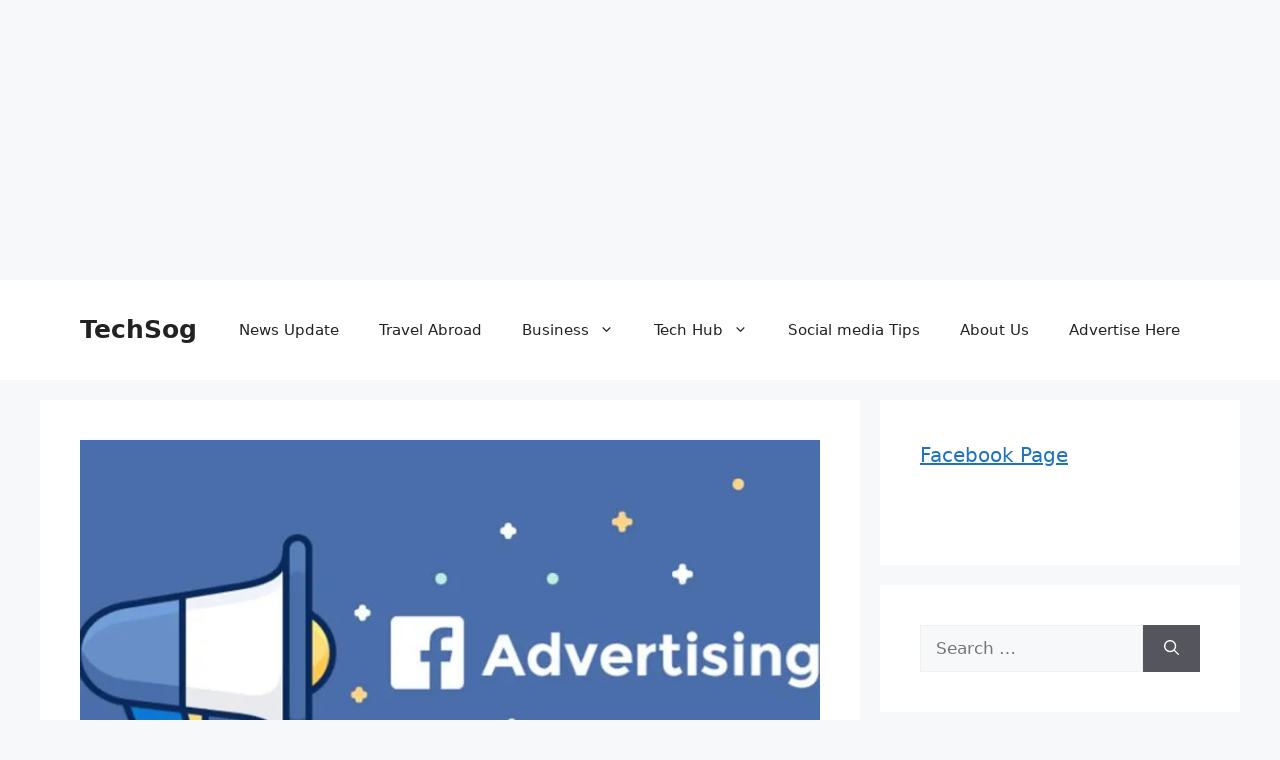

--- FILE ---
content_type: text/html; charset=UTF-8
request_url: https://www.techsog.com/facebook-advertising-service-and-facebook-advertising-cost/
body_size: 17017
content:
<!DOCTYPE html>
<html lang="en-US">
<head>
	<meta charset="UTF-8">
	<title>Facebook Advertising Service  and Facebook Advertising Cost &#8211; TechSog</title>
<meta name='robots' content='max-image-preview:large' />
	<style>img:is([sizes="auto" i], [sizes^="auto," i]) { contain-intrinsic-size: 3000px 1500px }</style>
	<meta name="viewport" content="width=device-width, initial-scale=1"><!-- Jetpack Site Verification Tags -->
<meta name="google-site-verification" content="eGIMfOoBTk_qkBWT0U-JRWtUzk8zfzWZeKm-aL_h21E" />
<link rel='dns-prefetch' href='//stats.wp.com' />
<link rel='dns-prefetch' href='//widgets.wp.com' />
<link rel='dns-prefetch' href='//s0.wp.com' />
<link rel='dns-prefetch' href='//0.gravatar.com' />
<link rel='dns-prefetch' href='//1.gravatar.com' />
<link rel='dns-prefetch' href='//2.gravatar.com' />
<link rel='preconnect' href='//c0.wp.com' />
<link rel='preconnect' href='//i0.wp.com' />
<link rel="alternate" type="application/rss+xml" title="TechSog &raquo; Feed" href="https://www.techsog.com/feed/" />
<link rel="alternate" type="application/rss+xml" title="TechSog &raquo; Comments Feed" href="https://www.techsog.com/comments/feed/" />
<link rel="alternate" type="application/rss+xml" title="TechSog &raquo; Facebook Advertising Service  and Facebook Advertising Cost Comments Feed" href="https://www.techsog.com/facebook-advertising-service-and-facebook-advertising-cost/feed/" />
<script type="ee4fad18375ee2b7fd76c77b-text/javascript">
window._wpemojiSettings = {"baseUrl":"https:\/\/s.w.org\/images\/core\/emoji\/16.0.1\/72x72\/","ext":".png","svgUrl":"https:\/\/s.w.org\/images\/core\/emoji\/16.0.1\/svg\/","svgExt":".svg","source":{"concatemoji":"https:\/\/www.techsog.com\/wp-includes\/js\/wp-emoji-release.min.js?ver=6.8.3"}};
/*! This file is auto-generated */
!function(s,n){var o,i,e;function c(e){try{var t={supportTests:e,timestamp:(new Date).valueOf()};sessionStorage.setItem(o,JSON.stringify(t))}catch(e){}}function p(e,t,n){e.clearRect(0,0,e.canvas.width,e.canvas.height),e.fillText(t,0,0);var t=new Uint32Array(e.getImageData(0,0,e.canvas.width,e.canvas.height).data),a=(e.clearRect(0,0,e.canvas.width,e.canvas.height),e.fillText(n,0,0),new Uint32Array(e.getImageData(0,0,e.canvas.width,e.canvas.height).data));return t.every(function(e,t){return e===a[t]})}function u(e,t){e.clearRect(0,0,e.canvas.width,e.canvas.height),e.fillText(t,0,0);for(var n=e.getImageData(16,16,1,1),a=0;a<n.data.length;a++)if(0!==n.data[a])return!1;return!0}function f(e,t,n,a){switch(t){case"flag":return n(e,"\ud83c\udff3\ufe0f\u200d\u26a7\ufe0f","\ud83c\udff3\ufe0f\u200b\u26a7\ufe0f")?!1:!n(e,"\ud83c\udde8\ud83c\uddf6","\ud83c\udde8\u200b\ud83c\uddf6")&&!n(e,"\ud83c\udff4\udb40\udc67\udb40\udc62\udb40\udc65\udb40\udc6e\udb40\udc67\udb40\udc7f","\ud83c\udff4\u200b\udb40\udc67\u200b\udb40\udc62\u200b\udb40\udc65\u200b\udb40\udc6e\u200b\udb40\udc67\u200b\udb40\udc7f");case"emoji":return!a(e,"\ud83e\udedf")}return!1}function g(e,t,n,a){var r="undefined"!=typeof WorkerGlobalScope&&self instanceof WorkerGlobalScope?new OffscreenCanvas(300,150):s.createElement("canvas"),o=r.getContext("2d",{willReadFrequently:!0}),i=(o.textBaseline="top",o.font="600 32px Arial",{});return e.forEach(function(e){i[e]=t(o,e,n,a)}),i}function t(e){var t=s.createElement("script");t.src=e,t.defer=!0,s.head.appendChild(t)}"undefined"!=typeof Promise&&(o="wpEmojiSettingsSupports",i=["flag","emoji"],n.supports={everything:!0,everythingExceptFlag:!0},e=new Promise(function(e){s.addEventListener("DOMContentLoaded",e,{once:!0})}),new Promise(function(t){var n=function(){try{var e=JSON.parse(sessionStorage.getItem(o));if("object"==typeof e&&"number"==typeof e.timestamp&&(new Date).valueOf()<e.timestamp+604800&&"object"==typeof e.supportTests)return e.supportTests}catch(e){}return null}();if(!n){if("undefined"!=typeof Worker&&"undefined"!=typeof OffscreenCanvas&&"undefined"!=typeof URL&&URL.createObjectURL&&"undefined"!=typeof Blob)try{var e="postMessage("+g.toString()+"("+[JSON.stringify(i),f.toString(),p.toString(),u.toString()].join(",")+"));",a=new Blob([e],{type:"text/javascript"}),r=new Worker(URL.createObjectURL(a),{name:"wpTestEmojiSupports"});return void(r.onmessage=function(e){c(n=e.data),r.terminate(),t(n)})}catch(e){}c(n=g(i,f,p,u))}t(n)}).then(function(e){for(var t in e)n.supports[t]=e[t],n.supports.everything=n.supports.everything&&n.supports[t],"flag"!==t&&(n.supports.everythingExceptFlag=n.supports.everythingExceptFlag&&n.supports[t]);n.supports.everythingExceptFlag=n.supports.everythingExceptFlag&&!n.supports.flag,n.DOMReady=!1,n.readyCallback=function(){n.DOMReady=!0}}).then(function(){return e}).then(function(){var e;n.supports.everything||(n.readyCallback(),(e=n.source||{}).concatemoji?t(e.concatemoji):e.wpemoji&&e.twemoji&&(t(e.twemoji),t(e.wpemoji)))}))}((window,document),window._wpemojiSettings);
</script>
<link rel='stylesheet' id='jetpack_related-posts-css' href='https://c0.wp.com/p/jetpack/15.4/modules/related-posts/related-posts.css' media='all' />
<style id='wp-emoji-styles-inline-css'>

	img.wp-smiley, img.emoji {
		display: inline !important;
		border: none !important;
		box-shadow: none !important;
		height: 1em !important;
		width: 1em !important;
		margin: 0 0.07em !important;
		vertical-align: -0.1em !important;
		background: none !important;
		padding: 0 !important;
	}
</style>
<link rel='stylesheet' id='wp-block-library-css' href='https://c0.wp.com/c/6.8.3/wp-includes/css/dist/block-library/style.min.css' media='all' />
<style id='classic-theme-styles-inline-css'>
/*! This file is auto-generated */
.wp-block-button__link{color:#fff;background-color:#32373c;border-radius:9999px;box-shadow:none;text-decoration:none;padding:calc(.667em + 2px) calc(1.333em + 2px);font-size:1.125em}.wp-block-file__button{background:#32373c;color:#fff;text-decoration:none}
</style>
<link rel='stylesheet' id='mediaelement-css' href='https://c0.wp.com/c/6.8.3/wp-includes/js/mediaelement/mediaelementplayer-legacy.min.css' media='all' />
<link rel='stylesheet' id='wp-mediaelement-css' href='https://c0.wp.com/c/6.8.3/wp-includes/js/mediaelement/wp-mediaelement.min.css' media='all' />
<style id='jetpack-sharing-buttons-style-inline-css'>
.jetpack-sharing-buttons__services-list{display:flex;flex-direction:row;flex-wrap:wrap;gap:0;list-style-type:none;margin:5px;padding:0}.jetpack-sharing-buttons__services-list.has-small-icon-size{font-size:12px}.jetpack-sharing-buttons__services-list.has-normal-icon-size{font-size:16px}.jetpack-sharing-buttons__services-list.has-large-icon-size{font-size:24px}.jetpack-sharing-buttons__services-list.has-huge-icon-size{font-size:36px}@media print{.jetpack-sharing-buttons__services-list{display:none!important}}.editor-styles-wrapper .wp-block-jetpack-sharing-buttons{gap:0;padding-inline-start:0}ul.jetpack-sharing-buttons__services-list.has-background{padding:1.25em 2.375em}
</style>
<style id='global-styles-inline-css'>
:root{--wp--preset--aspect-ratio--square: 1;--wp--preset--aspect-ratio--4-3: 4/3;--wp--preset--aspect-ratio--3-4: 3/4;--wp--preset--aspect-ratio--3-2: 3/2;--wp--preset--aspect-ratio--2-3: 2/3;--wp--preset--aspect-ratio--16-9: 16/9;--wp--preset--aspect-ratio--9-16: 9/16;--wp--preset--color--black: #000000;--wp--preset--color--cyan-bluish-gray: #abb8c3;--wp--preset--color--white: #ffffff;--wp--preset--color--pale-pink: #f78da7;--wp--preset--color--vivid-red: #cf2e2e;--wp--preset--color--luminous-vivid-orange: #ff6900;--wp--preset--color--luminous-vivid-amber: #fcb900;--wp--preset--color--light-green-cyan: #7bdcb5;--wp--preset--color--vivid-green-cyan: #00d084;--wp--preset--color--pale-cyan-blue: #8ed1fc;--wp--preset--color--vivid-cyan-blue: #0693e3;--wp--preset--color--vivid-purple: #9b51e0;--wp--preset--color--contrast: var(--contrast);--wp--preset--color--contrast-2: var(--contrast-2);--wp--preset--color--contrast-3: var(--contrast-3);--wp--preset--color--base: var(--base);--wp--preset--color--base-2: var(--base-2);--wp--preset--color--base-3: var(--base-3);--wp--preset--color--accent: var(--accent);--wp--preset--gradient--vivid-cyan-blue-to-vivid-purple: linear-gradient(135deg,rgba(6,147,227,1) 0%,rgb(155,81,224) 100%);--wp--preset--gradient--light-green-cyan-to-vivid-green-cyan: linear-gradient(135deg,rgb(122,220,180) 0%,rgb(0,208,130) 100%);--wp--preset--gradient--luminous-vivid-amber-to-luminous-vivid-orange: linear-gradient(135deg,rgba(252,185,0,1) 0%,rgba(255,105,0,1) 100%);--wp--preset--gradient--luminous-vivid-orange-to-vivid-red: linear-gradient(135deg,rgba(255,105,0,1) 0%,rgb(207,46,46) 100%);--wp--preset--gradient--very-light-gray-to-cyan-bluish-gray: linear-gradient(135deg,rgb(238,238,238) 0%,rgb(169,184,195) 100%);--wp--preset--gradient--cool-to-warm-spectrum: linear-gradient(135deg,rgb(74,234,220) 0%,rgb(151,120,209) 20%,rgb(207,42,186) 40%,rgb(238,44,130) 60%,rgb(251,105,98) 80%,rgb(254,248,76) 100%);--wp--preset--gradient--blush-light-purple: linear-gradient(135deg,rgb(255,206,236) 0%,rgb(152,150,240) 100%);--wp--preset--gradient--blush-bordeaux: linear-gradient(135deg,rgb(254,205,165) 0%,rgb(254,45,45) 50%,rgb(107,0,62) 100%);--wp--preset--gradient--luminous-dusk: linear-gradient(135deg,rgb(255,203,112) 0%,rgb(199,81,192) 50%,rgb(65,88,208) 100%);--wp--preset--gradient--pale-ocean: linear-gradient(135deg,rgb(255,245,203) 0%,rgb(182,227,212) 50%,rgb(51,167,181) 100%);--wp--preset--gradient--electric-grass: linear-gradient(135deg,rgb(202,248,128) 0%,rgb(113,206,126) 100%);--wp--preset--gradient--midnight: linear-gradient(135deg,rgb(2,3,129) 0%,rgb(40,116,252) 100%);--wp--preset--font-size--small: 13px;--wp--preset--font-size--medium: 20px;--wp--preset--font-size--large: 36px;--wp--preset--font-size--x-large: 42px;--wp--preset--spacing--20: 0.44rem;--wp--preset--spacing--30: 0.67rem;--wp--preset--spacing--40: 1rem;--wp--preset--spacing--50: 1.5rem;--wp--preset--spacing--60: 2.25rem;--wp--preset--spacing--70: 3.38rem;--wp--preset--spacing--80: 5.06rem;--wp--preset--shadow--natural: 6px 6px 9px rgba(0, 0, 0, 0.2);--wp--preset--shadow--deep: 12px 12px 50px rgba(0, 0, 0, 0.4);--wp--preset--shadow--sharp: 6px 6px 0px rgba(0, 0, 0, 0.2);--wp--preset--shadow--outlined: 6px 6px 0px -3px rgba(255, 255, 255, 1), 6px 6px rgba(0, 0, 0, 1);--wp--preset--shadow--crisp: 6px 6px 0px rgba(0, 0, 0, 1);}:where(.is-layout-flex){gap: 0.5em;}:where(.is-layout-grid){gap: 0.5em;}body .is-layout-flex{display: flex;}.is-layout-flex{flex-wrap: wrap;align-items: center;}.is-layout-flex > :is(*, div){margin: 0;}body .is-layout-grid{display: grid;}.is-layout-grid > :is(*, div){margin: 0;}:where(.wp-block-columns.is-layout-flex){gap: 2em;}:where(.wp-block-columns.is-layout-grid){gap: 2em;}:where(.wp-block-post-template.is-layout-flex){gap: 1.25em;}:where(.wp-block-post-template.is-layout-grid){gap: 1.25em;}.has-black-color{color: var(--wp--preset--color--black) !important;}.has-cyan-bluish-gray-color{color: var(--wp--preset--color--cyan-bluish-gray) !important;}.has-white-color{color: var(--wp--preset--color--white) !important;}.has-pale-pink-color{color: var(--wp--preset--color--pale-pink) !important;}.has-vivid-red-color{color: var(--wp--preset--color--vivid-red) !important;}.has-luminous-vivid-orange-color{color: var(--wp--preset--color--luminous-vivid-orange) !important;}.has-luminous-vivid-amber-color{color: var(--wp--preset--color--luminous-vivid-amber) !important;}.has-light-green-cyan-color{color: var(--wp--preset--color--light-green-cyan) !important;}.has-vivid-green-cyan-color{color: var(--wp--preset--color--vivid-green-cyan) !important;}.has-pale-cyan-blue-color{color: var(--wp--preset--color--pale-cyan-blue) !important;}.has-vivid-cyan-blue-color{color: var(--wp--preset--color--vivid-cyan-blue) !important;}.has-vivid-purple-color{color: var(--wp--preset--color--vivid-purple) !important;}.has-black-background-color{background-color: var(--wp--preset--color--black) !important;}.has-cyan-bluish-gray-background-color{background-color: var(--wp--preset--color--cyan-bluish-gray) !important;}.has-white-background-color{background-color: var(--wp--preset--color--white) !important;}.has-pale-pink-background-color{background-color: var(--wp--preset--color--pale-pink) !important;}.has-vivid-red-background-color{background-color: var(--wp--preset--color--vivid-red) !important;}.has-luminous-vivid-orange-background-color{background-color: var(--wp--preset--color--luminous-vivid-orange) !important;}.has-luminous-vivid-amber-background-color{background-color: var(--wp--preset--color--luminous-vivid-amber) !important;}.has-light-green-cyan-background-color{background-color: var(--wp--preset--color--light-green-cyan) !important;}.has-vivid-green-cyan-background-color{background-color: var(--wp--preset--color--vivid-green-cyan) !important;}.has-pale-cyan-blue-background-color{background-color: var(--wp--preset--color--pale-cyan-blue) !important;}.has-vivid-cyan-blue-background-color{background-color: var(--wp--preset--color--vivid-cyan-blue) !important;}.has-vivid-purple-background-color{background-color: var(--wp--preset--color--vivid-purple) !important;}.has-black-border-color{border-color: var(--wp--preset--color--black) !important;}.has-cyan-bluish-gray-border-color{border-color: var(--wp--preset--color--cyan-bluish-gray) !important;}.has-white-border-color{border-color: var(--wp--preset--color--white) !important;}.has-pale-pink-border-color{border-color: var(--wp--preset--color--pale-pink) !important;}.has-vivid-red-border-color{border-color: var(--wp--preset--color--vivid-red) !important;}.has-luminous-vivid-orange-border-color{border-color: var(--wp--preset--color--luminous-vivid-orange) !important;}.has-luminous-vivid-amber-border-color{border-color: var(--wp--preset--color--luminous-vivid-amber) !important;}.has-light-green-cyan-border-color{border-color: var(--wp--preset--color--light-green-cyan) !important;}.has-vivid-green-cyan-border-color{border-color: var(--wp--preset--color--vivid-green-cyan) !important;}.has-pale-cyan-blue-border-color{border-color: var(--wp--preset--color--pale-cyan-blue) !important;}.has-vivid-cyan-blue-border-color{border-color: var(--wp--preset--color--vivid-cyan-blue) !important;}.has-vivid-purple-border-color{border-color: var(--wp--preset--color--vivid-purple) !important;}.has-vivid-cyan-blue-to-vivid-purple-gradient-background{background: var(--wp--preset--gradient--vivid-cyan-blue-to-vivid-purple) !important;}.has-light-green-cyan-to-vivid-green-cyan-gradient-background{background: var(--wp--preset--gradient--light-green-cyan-to-vivid-green-cyan) !important;}.has-luminous-vivid-amber-to-luminous-vivid-orange-gradient-background{background: var(--wp--preset--gradient--luminous-vivid-amber-to-luminous-vivid-orange) !important;}.has-luminous-vivid-orange-to-vivid-red-gradient-background{background: var(--wp--preset--gradient--luminous-vivid-orange-to-vivid-red) !important;}.has-very-light-gray-to-cyan-bluish-gray-gradient-background{background: var(--wp--preset--gradient--very-light-gray-to-cyan-bluish-gray) !important;}.has-cool-to-warm-spectrum-gradient-background{background: var(--wp--preset--gradient--cool-to-warm-spectrum) !important;}.has-blush-light-purple-gradient-background{background: var(--wp--preset--gradient--blush-light-purple) !important;}.has-blush-bordeaux-gradient-background{background: var(--wp--preset--gradient--blush-bordeaux) !important;}.has-luminous-dusk-gradient-background{background: var(--wp--preset--gradient--luminous-dusk) !important;}.has-pale-ocean-gradient-background{background: var(--wp--preset--gradient--pale-ocean) !important;}.has-electric-grass-gradient-background{background: var(--wp--preset--gradient--electric-grass) !important;}.has-midnight-gradient-background{background: var(--wp--preset--gradient--midnight) !important;}.has-small-font-size{font-size: var(--wp--preset--font-size--small) !important;}.has-medium-font-size{font-size: var(--wp--preset--font-size--medium) !important;}.has-large-font-size{font-size: var(--wp--preset--font-size--large) !important;}.has-x-large-font-size{font-size: var(--wp--preset--font-size--x-large) !important;}
:where(.wp-block-post-template.is-layout-flex){gap: 1.25em;}:where(.wp-block-post-template.is-layout-grid){gap: 1.25em;}
:where(.wp-block-columns.is-layout-flex){gap: 2em;}:where(.wp-block-columns.is-layout-grid){gap: 2em;}
:root :where(.wp-block-pullquote){font-size: 1.5em;line-height: 1.6;}
</style>
<link rel='stylesheet' id='generate-comments-css' href='https://www.techsog.com/wp-content/themes/generatepress/assets/css/components/comments.min.css?ver=3.6.1' media='all' />
<link rel='stylesheet' id='generate-widget-areas-css' href='https://www.techsog.com/wp-content/themes/generatepress/assets/css/components/widget-areas.min.css?ver=3.6.1' media='all' />
<link rel='stylesheet' id='generate-style-css' href='https://www.techsog.com/wp-content/themes/generatepress/assets/css/main.min.css?ver=3.6.1' media='all' />
<style id='generate-style-inline-css'>
body{background-color:var(--base-2);color:var(--contrast);}a{color:var(--accent);}a{text-decoration:underline;}.entry-title a, .site-branding a, a.button, .wp-block-button__link, .main-navigation a{text-decoration:none;}a:hover, a:focus, a:active{color:var(--contrast);}.wp-block-group__inner-container{max-width:1200px;margin-left:auto;margin-right:auto;}:root{--contrast:#222222;--contrast-2:#575760;--contrast-3:#b2b2be;--base:#f0f0f0;--base-2:#f7f8f9;--base-3:#ffffff;--accent:#1e73be;}:root .has-contrast-color{color:var(--contrast);}:root .has-contrast-background-color{background-color:var(--contrast);}:root .has-contrast-2-color{color:var(--contrast-2);}:root .has-contrast-2-background-color{background-color:var(--contrast-2);}:root .has-contrast-3-color{color:var(--contrast-3);}:root .has-contrast-3-background-color{background-color:var(--contrast-3);}:root .has-base-color{color:var(--base);}:root .has-base-background-color{background-color:var(--base);}:root .has-base-2-color{color:var(--base-2);}:root .has-base-2-background-color{background-color:var(--base-2);}:root .has-base-3-color{color:var(--base-3);}:root .has-base-3-background-color{background-color:var(--base-3);}:root .has-accent-color{color:var(--accent);}:root .has-accent-background-color{background-color:var(--accent);}.top-bar{background-color:#636363;color:#ffffff;}.top-bar a{color:#ffffff;}.top-bar a:hover{color:#303030;}.site-header{background-color:var(--base-3);}.main-title a,.main-title a:hover{color:var(--contrast);}.site-description{color:var(--contrast-2);}.mobile-menu-control-wrapper .menu-toggle,.mobile-menu-control-wrapper .menu-toggle:hover,.mobile-menu-control-wrapper .menu-toggle:focus,.has-inline-mobile-toggle #site-navigation.toggled{background-color:rgba(0, 0, 0, 0.02);}.main-navigation,.main-navigation ul ul{background-color:var(--base-3);}.main-navigation .main-nav ul li a, .main-navigation .menu-toggle, .main-navigation .menu-bar-items{color:var(--contrast);}.main-navigation .main-nav ul li:not([class*="current-menu-"]):hover > a, .main-navigation .main-nav ul li:not([class*="current-menu-"]):focus > a, .main-navigation .main-nav ul li.sfHover:not([class*="current-menu-"]) > a, .main-navigation .menu-bar-item:hover > a, .main-navigation .menu-bar-item.sfHover > a{color:var(--accent);}button.menu-toggle:hover,button.menu-toggle:focus{color:var(--contrast);}.main-navigation .main-nav ul li[class*="current-menu-"] > a{color:var(--accent);}.navigation-search input[type="search"],.navigation-search input[type="search"]:active, .navigation-search input[type="search"]:focus, .main-navigation .main-nav ul li.search-item.active > a, .main-navigation .menu-bar-items .search-item.active > a{color:var(--accent);}.main-navigation ul ul{background-color:var(--base);}.separate-containers .inside-article, .separate-containers .comments-area, .separate-containers .page-header, .one-container .container, .separate-containers .paging-navigation, .inside-page-header{background-color:var(--base-3);}.entry-title a{color:var(--contrast);}.entry-title a:hover{color:var(--contrast-2);}.entry-meta{color:var(--contrast-2);}.sidebar .widget{background-color:var(--base-3);}.footer-widgets{background-color:var(--base-3);}.site-info{background-color:var(--base-3);}input[type="text"],input[type="email"],input[type="url"],input[type="password"],input[type="search"],input[type="tel"],input[type="number"],textarea,select{color:var(--contrast);background-color:var(--base-2);border-color:var(--base);}input[type="text"]:focus,input[type="email"]:focus,input[type="url"]:focus,input[type="password"]:focus,input[type="search"]:focus,input[type="tel"]:focus,input[type="number"]:focus,textarea:focus,select:focus{color:var(--contrast);background-color:var(--base-2);border-color:var(--contrast-3);}button,html input[type="button"],input[type="reset"],input[type="submit"],a.button,a.wp-block-button__link:not(.has-background){color:#ffffff;background-color:#55555e;}button:hover,html input[type="button"]:hover,input[type="reset"]:hover,input[type="submit"]:hover,a.button:hover,button:focus,html input[type="button"]:focus,input[type="reset"]:focus,input[type="submit"]:focus,a.button:focus,a.wp-block-button__link:not(.has-background):active,a.wp-block-button__link:not(.has-background):focus,a.wp-block-button__link:not(.has-background):hover{color:#ffffff;background-color:#3f4047;}a.generate-back-to-top{background-color:rgba( 0,0,0,0.4 );color:#ffffff;}a.generate-back-to-top:hover,a.generate-back-to-top:focus{background-color:rgba( 0,0,0,0.6 );color:#ffffff;}:root{--gp-search-modal-bg-color:var(--base-3);--gp-search-modal-text-color:var(--contrast);--gp-search-modal-overlay-bg-color:rgba(0,0,0,0.2);}@media (max-width:768px){.main-navigation .menu-bar-item:hover > a, .main-navigation .menu-bar-item.sfHover > a{background:none;color:var(--contrast);}}.nav-below-header .main-navigation .inside-navigation.grid-container, .nav-above-header .main-navigation .inside-navigation.grid-container{padding:0px 20px 0px 20px;}.site-main .wp-block-group__inner-container{padding:40px;}.separate-containers .paging-navigation{padding-top:20px;padding-bottom:20px;}.entry-content .alignwide, body:not(.no-sidebar) .entry-content .alignfull{margin-left:-40px;width:calc(100% + 80px);max-width:calc(100% + 80px);}.rtl .menu-item-has-children .dropdown-menu-toggle{padding-left:20px;}.rtl .main-navigation .main-nav ul li.menu-item-has-children > a{padding-right:20px;}@media (max-width:768px){.separate-containers .inside-article, .separate-containers .comments-area, .separate-containers .page-header, .separate-containers .paging-navigation, .one-container .site-content, .inside-page-header{padding:30px;}.site-main .wp-block-group__inner-container{padding:30px;}.inside-top-bar{padding-right:30px;padding-left:30px;}.inside-header{padding-right:30px;padding-left:30px;}.widget-area .widget{padding-top:30px;padding-right:30px;padding-bottom:30px;padding-left:30px;}.footer-widgets-container{padding-top:30px;padding-right:30px;padding-bottom:30px;padding-left:30px;}.inside-site-info{padding-right:30px;padding-left:30px;}.entry-content .alignwide, body:not(.no-sidebar) .entry-content .alignfull{margin-left:-30px;width:calc(100% + 60px);max-width:calc(100% + 60px);}.one-container .site-main .paging-navigation{margin-bottom:20px;}}/* End cached CSS */.is-right-sidebar{width:30%;}.is-left-sidebar{width:30%;}.site-content .content-area{width:70%;}@media (max-width:768px){.main-navigation .menu-toggle,.sidebar-nav-mobile:not(#sticky-placeholder){display:block;}.main-navigation ul,.gen-sidebar-nav,.main-navigation:not(.slideout-navigation):not(.toggled) .main-nav > ul,.has-inline-mobile-toggle #site-navigation .inside-navigation > *:not(.navigation-search):not(.main-nav){display:none;}.nav-align-right .inside-navigation,.nav-align-center .inside-navigation{justify-content:space-between;}.has-inline-mobile-toggle .mobile-menu-control-wrapper{display:flex;flex-wrap:wrap;}.has-inline-mobile-toggle .inside-header{flex-direction:row;text-align:left;flex-wrap:wrap;}.has-inline-mobile-toggle .header-widget,.has-inline-mobile-toggle #site-navigation{flex-basis:100%;}.nav-float-left .has-inline-mobile-toggle #site-navigation{order:10;}}
</style>
<link rel='stylesheet' id='jetpack_likes-css' href='https://c0.wp.com/p/jetpack/15.4/modules/likes/style.css' media='all' />
<style id='jetpack_facebook_likebox-inline-css'>
.widget_facebook_likebox {
	overflow: hidden;
}

</style>
<link rel='stylesheet' id='sharedaddy-css' href='https://c0.wp.com/p/jetpack/15.4/modules/sharedaddy/sharing.css' media='all' />
<link rel='stylesheet' id='social-logos-css' href='https://c0.wp.com/p/jetpack/15.4/_inc/social-logos/social-logos.min.css' media='all' />
<script id="jetpack_related-posts-js-extra" type="ee4fad18375ee2b7fd76c77b-text/javascript">
var related_posts_js_options = {"post_heading":"h4"};
</script>
<script src="https://c0.wp.com/p/jetpack/15.4/_inc/build/related-posts/related-posts.min.js" id="jetpack_related-posts-js" type="ee4fad18375ee2b7fd76c77b-text/javascript"></script>
<link rel="https://api.w.org/" href="https://www.techsog.com/wp-json/" /><link rel="alternate" title="JSON" type="application/json" href="https://www.techsog.com/wp-json/wp/v2/posts/3238" /><link rel="EditURI" type="application/rsd+xml" title="RSD" href="https://www.techsog.com/xmlrpc.php?rsd" />
<meta name="generator" content="WordPress 6.8.3" />
<link rel="canonical" href="https://www.techsog.com/facebook-advertising-service-and-facebook-advertising-cost/" />
<link rel='shortlink' href='https://www.techsog.com/?p=3238' />
<link rel="alternate" title="oEmbed (JSON)" type="application/json+oembed" href="https://www.techsog.com/wp-json/oembed/1.0/embed?url=https%3A%2F%2Fwww.techsog.com%2Ffacebook-advertising-service-and-facebook-advertising-cost%2F" />
<link rel="alternate" title="oEmbed (XML)" type="text/xml+oembed" href="https://www.techsog.com/wp-json/oembed/1.0/embed?url=https%3A%2F%2Fwww.techsog.com%2Ffacebook-advertising-service-and-facebook-advertising-cost%2F&#038;format=xml" />
	<style>img#wpstats{display:none}</style>
		<link rel="pingback" href="https://www.techsog.com/xmlrpc.php">

<!-- Jetpack Open Graph Tags -->
<meta property="og:type" content="article" />
<meta property="og:title" content="Facebook Advertising Service  and Facebook Advertising Cost" />
<meta property="og:url" content="https://www.techsog.com/facebook-advertising-service-and-facebook-advertising-cost/" />
<meta property="og:description" content="Facebook Advertising Service &#8211; Advertising your products on Facebook is very important if you intend to create more awareness for your business and expand your market on Facebook. Facebook ha…" />
<meta property="article:published_time" content="2021-01-02T02:26:00+00:00" />
<meta property="article:modified_time" content="2021-01-02T13:46:46+00:00" />
<meta property="og:site_name" content="TechSog" />
<meta property="og:image" content="https://i0.wp.com/www.techsog.com/wp-content/uploads/2019/03/facebook-advertising.jpg?fit=780%2C455&#038;ssl=1" />
<meta property="og:image:width" content="780" />
<meta property="og:image:height" content="455" />
<meta property="og:image:alt" content="facebook advertising" />
<meta property="og:locale" content="en_US" />
<meta name="twitter:text:title" content="Facebook Advertising Service  and Facebook Advertising Cost" />
<meta name="twitter:image" content="https://i0.wp.com/www.techsog.com/wp-content/uploads/2019/03/facebook-advertising.jpg?fit=780%2C455&#038;ssl=1&#038;w=640" />
<meta name="twitter:image:alt" content="facebook advertising" />
<meta name="twitter:card" content="summary_large_image" />

<!-- End Jetpack Open Graph Tags -->
<link rel="icon" href="https://i0.wp.com/www.techsog.com/wp-content/uploads/2019/11/cropped-TechSog-Xmas-Logo-1.png?fit=32%2C32&#038;ssl=1" sizes="32x32" />
<link rel="icon" href="https://i0.wp.com/www.techsog.com/wp-content/uploads/2019/11/cropped-TechSog-Xmas-Logo-1.png?fit=192%2C192&#038;ssl=1" sizes="192x192" />
<link rel="apple-touch-icon" href="https://i0.wp.com/www.techsog.com/wp-content/uploads/2019/11/cropped-TechSog-Xmas-Logo-1.png?fit=180%2C180&#038;ssl=1" />
<meta name="msapplication-TileImage" content="https://i0.wp.com/www.techsog.com/wp-content/uploads/2019/11/cropped-TechSog-Xmas-Logo-1.png?fit=270%2C270&#038;ssl=1" />
<script async src="https://pagead2.googlesyndication.com/pagead/js/adsbygoogle.js?client=ca-pub-8973641935812831" crossorigin="anonymous" type="ee4fad18375ee2b7fd76c77b-text/javascript"></script>
<!-- newhead -->
<ins class="adsbygoogle"
     style="display:block"
     data-ad-client="ca-pub-8973641935812831"
     data-ad-slot="6004641652"
     data-ad-format="auto"
     data-full-width-responsive="true"></ins>
<script type="ee4fad18375ee2b7fd76c77b-text/javascript">
     (adsbygoogle = window.adsbygoogle || []).push({});
</script>
</head>

<body class="wp-singular post-template-default single single-post postid-3238 single-format-standard wp-embed-responsive wp-theme-generatepress right-sidebar nav-float-right separate-containers header-aligned-left dropdown-hover featured-image-active" itemtype="https://schema.org/Blog" itemscope>
	<a class="screen-reader-text skip-link" href="#content" title="Skip to content">Skip to content</a>		<header class="site-header has-inline-mobile-toggle" id="masthead" aria-label="Site"  itemtype="https://schema.org/WPHeader" itemscope>
			<div class="inside-header grid-container">
				<div class="site-branding">
						<p class="main-title" itemprop="headline">
					<a href="https://www.techsog.com/" rel="home">TechSog</a>
				</p>
						
					</div>	<nav class="main-navigation mobile-menu-control-wrapper" id="mobile-menu-control-wrapper" aria-label="Mobile Toggle">
				<button data-nav="site-navigation" class="menu-toggle" aria-controls="primary-menu" aria-expanded="false">
			<span class="gp-icon icon-menu-bars"><svg viewBox="0 0 512 512" aria-hidden="true" xmlns="http://www.w3.org/2000/svg" width="1em" height="1em"><path d="M0 96c0-13.255 10.745-24 24-24h464c13.255 0 24 10.745 24 24s-10.745 24-24 24H24c-13.255 0-24-10.745-24-24zm0 160c0-13.255 10.745-24 24-24h464c13.255 0 24 10.745 24 24s-10.745 24-24 24H24c-13.255 0-24-10.745-24-24zm0 160c0-13.255 10.745-24 24-24h464c13.255 0 24 10.745 24 24s-10.745 24-24 24H24c-13.255 0-24-10.745-24-24z" /></svg><svg viewBox="0 0 512 512" aria-hidden="true" xmlns="http://www.w3.org/2000/svg" width="1em" height="1em"><path d="M71.029 71.029c9.373-9.372 24.569-9.372 33.942 0L256 222.059l151.029-151.03c9.373-9.372 24.569-9.372 33.942 0 9.372 9.373 9.372 24.569 0 33.942L289.941 256l151.03 151.029c9.372 9.373 9.372 24.569 0 33.942-9.373 9.372-24.569 9.372-33.942 0L256 289.941l-151.029 151.03c-9.373 9.372-24.569 9.372-33.942 0-9.372-9.373-9.372-24.569 0-33.942L222.059 256 71.029 104.971c-9.372-9.373-9.372-24.569 0-33.942z" /></svg></span><span class="screen-reader-text">Menu</span>		</button>
	</nav>
			<nav class="main-navigation sub-menu-right" id="site-navigation" aria-label="Primary"  itemtype="https://schema.org/SiteNavigationElement" itemscope>
			<div class="inside-navigation grid-container">
								<button class="menu-toggle" aria-controls="primary-menu" aria-expanded="false">
					<span class="gp-icon icon-menu-bars"><svg viewBox="0 0 512 512" aria-hidden="true" xmlns="http://www.w3.org/2000/svg" width="1em" height="1em"><path d="M0 96c0-13.255 10.745-24 24-24h464c13.255 0 24 10.745 24 24s-10.745 24-24 24H24c-13.255 0-24-10.745-24-24zm0 160c0-13.255 10.745-24 24-24h464c13.255 0 24 10.745 24 24s-10.745 24-24 24H24c-13.255 0-24-10.745-24-24zm0 160c0-13.255 10.745-24 24-24h464c13.255 0 24 10.745 24 24s-10.745 24-24 24H24c-13.255 0-24-10.745-24-24z" /></svg><svg viewBox="0 0 512 512" aria-hidden="true" xmlns="http://www.w3.org/2000/svg" width="1em" height="1em"><path d="M71.029 71.029c9.373-9.372 24.569-9.372 33.942 0L256 222.059l151.029-151.03c9.373-9.372 24.569-9.372 33.942 0 9.372 9.373 9.372 24.569 0 33.942L289.941 256l151.03 151.029c9.372 9.373 9.372 24.569 0 33.942-9.373 9.372-24.569 9.372-33.942 0L256 289.941l-151.029 151.03c-9.373 9.372-24.569 9.372-33.942 0-9.372-9.373-9.372-24.569 0-33.942L222.059 256 71.029 104.971c-9.372-9.373-9.372-24.569 0-33.942z" /></svg></span><span class="mobile-menu">Menu</span>				</button>
				<div id="primary-menu" class="main-nav"><ul id="menu-top-menu-items" class=" menu sf-menu"><li id="menu-item-12795" class="menu-item menu-item-type-taxonomy menu-item-object-category menu-item-12795"><a href="https://www.techsog.com/category/news-update/">News Update</a></li>
<li id="menu-item-12800" class="menu-item menu-item-type-taxonomy menu-item-object-category menu-item-12800"><a href="https://www.techsog.com/category/jobs-travels/">Travel Abroad</a></li>
<li id="menu-item-14496" class="menu-item menu-item-type-taxonomy menu-item-object-category menu-item-has-children menu-item-14496"><a href="https://www.techsog.com/category/business/">Business<span role="presentation" class="dropdown-menu-toggle"><span class="gp-icon icon-arrow"><svg viewBox="0 0 330 512" aria-hidden="true" xmlns="http://www.w3.org/2000/svg" width="1em" height="1em"><path d="M305.913 197.085c0 2.266-1.133 4.815-2.833 6.514L171.087 335.593c-1.7 1.7-4.249 2.832-6.515 2.832s-4.815-1.133-6.515-2.832L26.064 203.599c-1.7-1.7-2.832-4.248-2.832-6.514s1.132-4.816 2.832-6.515l14.162-14.163c1.7-1.699 3.966-2.832 6.515-2.832 2.266 0 4.815 1.133 6.515 2.832l111.316 111.317 111.316-111.317c1.7-1.699 4.249-2.832 6.515-2.832s4.815 1.133 6.515 2.832l14.162 14.163c1.7 1.7 2.833 4.249 2.833 6.515z" /></svg></span></span></a>
<ul class="sub-menu">
	<li id="menu-item-12797" class="menu-item menu-item-type-taxonomy menu-item-object-category menu-item-12797"><a href="https://www.techsog.com/category/online-shop-gift-cards-credit-cards/">Marketplace</a></li>
</ul>
</li>
<li id="menu-item-12798" class="menu-item menu-item-type-taxonomy menu-item-object-category menu-item-has-children menu-item-12798"><a href="https://www.techsog.com/category/tech-hub/">Tech Hub<span role="presentation" class="dropdown-menu-toggle"><span class="gp-icon icon-arrow"><svg viewBox="0 0 330 512" aria-hidden="true" xmlns="http://www.w3.org/2000/svg" width="1em" height="1em"><path d="M305.913 197.085c0 2.266-1.133 4.815-2.833 6.514L171.087 335.593c-1.7 1.7-4.249 2.832-6.515 2.832s-4.815-1.133-6.515-2.832L26.064 203.599c-1.7-1.7-2.832-4.248-2.832-6.514s1.132-4.816 2.832-6.515l14.162-14.163c1.7-1.699 3.966-2.832 6.515-2.832 2.266 0 4.815 1.133 6.515 2.832l111.316 111.317 111.316-111.317c1.7-1.699 4.249-2.832 6.515-2.832s4.815 1.133 6.515 2.832l14.162 14.163c1.7 1.7 2.833 4.249 2.833 6.515z" /></svg></span></span></a>
<ul class="sub-menu">
	<li id="menu-item-12796" class="menu-item menu-item-type-taxonomy menu-item-object-category menu-item-12796"><a href="https://www.techsog.com/category/how-to/">HOW TO</a></li>
	<li id="menu-item-12799" class="menu-item menu-item-type-taxonomy menu-item-object-category current-post-ancestor current-menu-parent current-post-parent menu-item-12799"><a href="https://www.techsog.com/category/online-tips/">Online Tips</a></li>
</ul>
</li>
<li id="menu-item-12794" class="menu-item menu-item-type-taxonomy menu-item-object-category menu-item-12794"><a href="https://www.techsog.com/category/social-media-tips/">Social media Tips</a></li>
<li id="menu-item-12792" class="menu-item menu-item-type-post_type menu-item-object-page menu-item-12792"><a href="https://www.techsog.com/about-us/">About Us</a></li>
<li id="menu-item-12791" class="menu-item menu-item-type-post_type menu-item-object-page menu-item-12791"><a href="https://www.techsog.com/advertise-here/">Advertise Here</a></li>
</ul></div>			</div>
		</nav>
					</div>
		</header>
		
	<div class="site grid-container container hfeed" id="page">
				<div class="site-content" id="content">
			
	<div class="content-area" id="primary">
		<main class="site-main" id="main">
			
<article id="post-3238" class="post-3238 post type-post status-publish format-standard has-post-thumbnail hentry category-online-tips tag-facebook-ads-examples tag-facebook-ads-guide-pdf tag-facebook-ads-manager tag-facebook-ads-tutorial-pdf tag-facebook-advertising-cost tag-facebook-advertising-for-dummies tag-facebook-advertising-policies tag-facebook-advertising-prices tag-facebook-advertising-secrets tag-facebook-advertising-strategy tag-facebook-advertising-support tag-facebook-advertising-tools tag-types-of-facebook-ads" itemtype="https://schema.org/CreativeWork" itemscope>
	<div class="inside-article">
				<div class="featured-image page-header-image-single grid-container grid-parent">
			<img width="780" height="455" src="https://i0.wp.com/www.techsog.com/wp-content/uploads/2019/03/facebook-advertising.jpg?fit=780%2C455&amp;ssl=1" class="attachment-full size-full wp-post-image" alt="facebook advertising" itemprop="image" decoding="async" fetchpriority="high" srcset="https://i0.wp.com/www.techsog.com/wp-content/uploads/2019/03/facebook-advertising.jpg?w=780&amp;ssl=1 780w, https://i0.wp.com/www.techsog.com/wp-content/uploads/2019/03/facebook-advertising.jpg?resize=300%2C175&amp;ssl=1 300w, https://i0.wp.com/www.techsog.com/wp-content/uploads/2019/03/facebook-advertising.jpg?resize=768%2C448&amp;ssl=1 768w" sizes="(max-width: 780px) 100vw, 780px" />		</div>
					<header class="entry-header">
				<h1 class="entry-title" itemprop="headline">Facebook Advertising Service  and Facebook Advertising Cost</h1>		<div class="entry-meta">
			<span class="posted-on"><time class="updated" datetime="2021-01-02T13:46:46+00:00" itemprop="dateModified">January 2, 2021</time><time class="entry-date published" datetime="2021-01-02T02:26:00+00:00" itemprop="datePublished">January 2, 2021</time></span> <span class="byline">by <span class="author vcard" itemprop="author" itemtype="https://schema.org/Person" itemscope><a class="url fn n" href="https://www.techsog.com/author/techsog/" title="View all posts by techsog" rel="author" itemprop="url"><span class="author-name" itemprop="name">techsog</span></a></span></span> 		</div>
					</header>
			
		<div class="entry-content" itemprop="text">
			
<p>Facebook Advertising Service &#8211; Advertising your products on Facebook is very important if you intend to create more awareness for your business and expand your market on Facebook. Facebook has over 2 billion users and you stand a chance of reaching these billions of users when you advertise products on <a href="https://www.facebook.com/" target="_blank" rel="noreferrer noopener">Facebook</a>.&nbsp; </p>



<p>In fact, Facebook is now considered one of the most powerful platforms for online markets, with the varieties of individuals on the platform ranging from different ages, sexes, people from different locations and others, it becomes rather easy for you to reach your target audience. </p>



<div class="wp-block-image"><figure class="aligncenter is-resized"><img data-recalc-dims="1" decoding="async" src="https://i0.wp.com/techsog.com/wp-content/uploads/2019/03/facebook-advertising.jpg?resize=484%2C282" alt="Facebook Advertising" class="wp-image-3240" width="484" height="282" srcset="https://i0.wp.com/www.techsog.com/wp-content/uploads/2019/03/facebook-advertising.jpg?w=780&amp;ssl=1 780w, https://i0.wp.com/www.techsog.com/wp-content/uploads/2019/03/facebook-advertising.jpg?resize=300%2C175&amp;ssl=1 300w, https://i0.wp.com/www.techsog.com/wp-content/uploads/2019/03/facebook-advertising.jpg?resize=768%2C448&amp;ssl=1 768w" sizes="(max-width: 484px) 100vw, 484px" /></figure></div>



<p>Lots of business owners are now using Facebook advertising effectively to reach their target audience, expand their business online and start gaining more buyers. There are also varieties of <a href="http://techsog.com/facebook-selling-groups-near-me-buy-and-sell-groups/">Facebook buy and sell groups</a> for specific businesses and locations where you can advertise your product.</p>



<h2 class="wp-block-heading">How To Facebook Create Facebook Ad &#8211; Start Facebook Advertising</h2>



<p>Facebook advertising <g class="gr_ gr_6 gr-alert gr_gramm gr_inline_cards gr_run_anim Grammar multiReplace" id="6" data-gr-id="6">are</g> available for business owners and page owners to advertise their products to the right audience. With <g class="gr_ gr_15 gr-alert gr_gramm gr_inline_cards gr_run_anim Grammar only-ins replaceWithoutSep" id="15" data-gr-id="15">Facebook</g> advertising, you will definitely reach the target audience you want amongst the 2 billion users on Facebook, any kind of audience you want to reach is definitely on Facebook. There are specific steps you have to follow to create Facebook ads, and we <g class="gr_ gr_7 gr-alert gr_gramm gr_inline_cards gr_run_anim Grammar multiReplace" id="7" data-gr-id="7">are help</g> to walk you through it.</p>



<ul class="wp-block-list"><li>Go to Ads Manager, and then choose Brand
Awareness, Reach, Traffics, Video Views, Lead Generation, Messages,
Conversations, Catalog Sales or Store Visits as your ad objective. Then tap the
CONTINUE button</li><li>Select your Destination</li><li>Select your Audience and also define your
targeting</li><li>Then you have to choose either AUTOMATIC
PLACEMENTS or EDIT PLACEMENTS, automatic placements are often recommended.</li><li>Also select your Budget and Schedule, and then
click NEXT once you are done </li><li>Select your Ad’s creative format</li><li>Click DONE and then PLACE ORDER once you are
done setting up your ad.</li><li>Your ad will be made available on various
platforms or specific platforms you choose to advertise your products. You can
run ads on Instagram, messenger, Facebook and other audience network. You can
also decide to show ads across any device your audience might be using. Once
you select automatic placements, your ads will be shown on different platforms</li><li>You can manage and edit your ads in the ADS
MANAGER, you can check if your ads are working effectively and make
adjustments.</li></ul>



<p>When creating your Facebook ads you have to create authentic and interesting ads that would draw people’s attention and also delight them as well. </p>



<p>And you have to bear your target audience in mind while creating your ad and know what would likely appeal to them. Your Facebook advertising ought to have a theme or message that makes your ad unique, that your audience can easily grab.</p>



<h2 class="wp-block-heading">How Much Does Facebook Ad Cost /  Facebook Advertising Prices</h2>



<p>Your Facebook ads can be used <a href="http://techsog.com/how-to-create-facebook-marketplace-ad-boost-promote/">effectively for promoting your business,</a> reaching your target audience and generating sales. However, you have to pay for <g class="gr_ gr_63 gr-alert gr_gramm gr_inline_cards gr_run_anim Grammar only-ins replaceWithoutSep" id="63" data-gr-id="63">Facebook</g> advertising. It is left for you to decide how much budget you want to set for Facebook ads.</p>



<p>Once you create your ads and submit your order, this means you are buying a Facebook ad, you have to consider your objective for Facebook ads and pay only for that. You can set your budget; determine how much you want to pay for Facebook ad daily, monthly or over the course of the campaign. Reach and frequency determine the exact budget you need to reach your target audience.</p>



<h2 class="wp-block-heading">How To Create Facebook Ads On Your Facebook Page</h2>



<p>You can create ads on your<a href="https://web.facebook.com/" target="_blank" rel="noreferrer noopener"> Facebook</a> to promote your page by following these steps:</p>



<ul class="wp-block-list"><li>On your Facebook page, click the PROMOTE YOUR
PAGE link at the left sidebar where your page likes can be seen, this serves as
your first opportunity to advertise your page. </li><li>Once you click this option, you will shown the
preview of what your ad will look like on desktop news feed, mobile news feed
and right column</li><li>The ad would be created using your Facebook
page’s name, description and cover photo as its creative format.</li><li>You can decide to configure your ads with
customized text and image in Facebook Ads M anger by selecting ADVANCED OPTION
by clicking SETTINGS icon beneath the preview.</li><li>You can also see your targeting option at the
right of your preview; they include age, location, interests and gender.</li><li>You can also set your budget and schedule for
your ad, then you can click PROMOTE PAGE once you are done to submit ad to
Facebook for approval.</li></ul>



<p>Facebook is now a key platform for online marketing, with its global audience; you can reach any target audience of your choice. Facebook advertising <g class="gr_ gr_16 gr-alert gr_gramm gr_inline_cards gr_run_anim Grammar multiReplace" id="16" data-gr-id="16">are</g> just the tools you need to reach your target audience either based on gender, location, demographics, interests, behaviors <g class="gr_ gr_7 gr-alert gr_gramm gr_inline_cards gr_run_anim Punctuation only-ins replaceWithoutSep" id="7" data-gr-id="7">and</g> others. </p>



<p>Once you set up your Facebook ad and place your order, your ads will be placed on various platforms which will help expand your market. You have to use Facebook ad effectively, create awesome contents and monitor your Facebook ads reach to know when to adjust them and find out their results.</p>
<div class="sharedaddy sd-sharing-enabled"><div class="robots-nocontent sd-block sd-social sd-social-icon sd-sharing"><h3 class="sd-title">Share this:</h3><div class="sd-content"><ul><li class="share-facebook"><a rel="nofollow noopener noreferrer"
				data-shared="sharing-facebook-3238"
				class="share-facebook sd-button share-icon no-text"
				href="https://www.techsog.com/facebook-advertising-service-and-facebook-advertising-cost/?share=facebook"
				target="_blank"
				aria-labelledby="sharing-facebook-3238"
				>
				<span id="sharing-facebook-3238" hidden>Click to share on Facebook (Opens in new window)</span>
				<span>Facebook</span>
			</a></li><li class="share-twitter"><a rel="nofollow noopener noreferrer"
				data-shared="sharing-twitter-3238"
				class="share-twitter sd-button share-icon no-text"
				href="https://www.techsog.com/facebook-advertising-service-and-facebook-advertising-cost/?share=twitter"
				target="_blank"
				aria-labelledby="sharing-twitter-3238"
				>
				<span id="sharing-twitter-3238" hidden>Click to share on X (Opens in new window)</span>
				<span>X</span>
			</a></li><li class="share-pinterest"><a rel="nofollow noopener noreferrer"
				data-shared="sharing-pinterest-3238"
				class="share-pinterest sd-button share-icon no-text"
				href="https://www.techsog.com/facebook-advertising-service-and-facebook-advertising-cost/?share=pinterest"
				target="_blank"
				aria-labelledby="sharing-pinterest-3238"
				>
				<span id="sharing-pinterest-3238" hidden>Click to share on Pinterest (Opens in new window)</span>
				<span>Pinterest</span>
			</a></li><li class="share-tumblr"><a rel="nofollow noopener noreferrer"
				data-shared="sharing-tumblr-3238"
				class="share-tumblr sd-button share-icon no-text"
				href="https://www.techsog.com/facebook-advertising-service-and-facebook-advertising-cost/?share=tumblr"
				target="_blank"
				aria-labelledby="sharing-tumblr-3238"
				>
				<span id="sharing-tumblr-3238" hidden>Click to share on Tumblr (Opens in new window)</span>
				<span>Tumblr</span>
			</a></li><li class="share-reddit"><a rel="nofollow noopener noreferrer"
				data-shared="sharing-reddit-3238"
				class="share-reddit sd-button share-icon no-text"
				href="https://www.techsog.com/facebook-advertising-service-and-facebook-advertising-cost/?share=reddit"
				target="_blank"
				aria-labelledby="sharing-reddit-3238"
				>
				<span id="sharing-reddit-3238" hidden>Click to share on Reddit (Opens in new window)</span>
				<span>Reddit</span>
			</a></li><li class="share-end"></li></ul></div></div></div>
<div id='jp-relatedposts' class='jp-relatedposts' >
	<h3 class="jp-relatedposts-headline"><em>Related</em></h3>
</div>		</div>

				<footer class="entry-meta" aria-label="Entry meta">
			<span class="cat-links"><span class="gp-icon icon-categories"><svg viewBox="0 0 512 512" aria-hidden="true" xmlns="http://www.w3.org/2000/svg" width="1em" height="1em"><path d="M0 112c0-26.51 21.49-48 48-48h110.014a48 48 0 0143.592 27.907l12.349 26.791A16 16 0 00228.486 128H464c26.51 0 48 21.49 48 48v224c0 26.51-21.49 48-48 48H48c-26.51 0-48-21.49-48-48V112z" /></svg></span><span class="screen-reader-text">Categories </span><a href="https://www.techsog.com/category/online-tips/" rel="category tag">Online Tips</a></span> <span class="tags-links"><span class="gp-icon icon-tags"><svg viewBox="0 0 512 512" aria-hidden="true" xmlns="http://www.w3.org/2000/svg" width="1em" height="1em"><path d="M20 39.5c-8.836 0-16 7.163-16 16v176c0 4.243 1.686 8.313 4.687 11.314l224 224c6.248 6.248 16.378 6.248 22.626 0l176-176c6.244-6.244 6.25-16.364.013-22.615l-223.5-224A15.999 15.999 0 00196.5 39.5H20zm56 96c0-13.255 10.745-24 24-24s24 10.745 24 24-10.745 24-24 24-24-10.745-24-24z"/><path d="M259.515 43.015c4.686-4.687 12.284-4.687 16.97 0l228 228c4.686 4.686 4.686 12.284 0 16.97l-180 180c-4.686 4.687-12.284 4.687-16.97 0-4.686-4.686-4.686-12.284 0-16.97L479.029 279.5 259.515 59.985c-4.686-4.686-4.686-12.284 0-16.97z" /></svg></span><span class="screen-reader-text">Tags </span><a href="https://www.techsog.com/tag/facebook-ads-examples/" rel="tag">facebook ads examples</a>, <a href="https://www.techsog.com/tag/facebook-ads-guide-pdf/" rel="tag">facebook ads guide pdf</a>, <a href="https://www.techsog.com/tag/facebook-ads-manager/" rel="tag">facebook ads manager</a>, <a href="https://www.techsog.com/tag/facebook-ads-tutorial-pdf/" rel="tag">facebook ads tutorial pdf</a>, <a href="https://www.techsog.com/tag/facebook-advertising-cost/" rel="tag">facebook advertising cost</a>, <a href="https://www.techsog.com/tag/facebook-advertising-for-dummies/" rel="tag">facebook advertising for dummies</a>, <a href="https://www.techsog.com/tag/facebook-advertising-policies/" rel="tag">facebook advertising policies</a>, <a href="https://www.techsog.com/tag/facebook-advertising-prices/" rel="tag">facebook advertising prices</a>, <a href="https://www.techsog.com/tag/facebook-advertising-secrets/" rel="tag">facebook advertising secrets</a>, <a href="https://www.techsog.com/tag/facebook-advertising-strategy/" rel="tag">facebook advertising strategy</a>, <a href="https://www.techsog.com/tag/facebook-advertising-support/" rel="tag">facebook advertising support</a>, <a href="https://www.techsog.com/tag/facebook-advertising-tools/" rel="tag">facebook advertising tools</a>, <a href="https://www.techsog.com/tag/types-of-facebook-ads/" rel="tag">types of facebook ads</a></span> 		<nav id="nav-below" class="post-navigation" aria-label="Posts">
			<div class="nav-previous"><span class="gp-icon icon-arrow-left"><svg viewBox="0 0 192 512" aria-hidden="true" xmlns="http://www.w3.org/2000/svg" width="1em" height="1em" fill-rule="evenodd" clip-rule="evenodd" stroke-linejoin="round" stroke-miterlimit="1.414"><path d="M178.425 138.212c0 2.265-1.133 4.813-2.832 6.512L64.276 256.001l111.317 111.277c1.7 1.7 2.832 4.247 2.832 6.513 0 2.265-1.133 4.813-2.832 6.512L161.43 394.46c-1.7 1.7-4.249 2.832-6.514 2.832-2.266 0-4.816-1.133-6.515-2.832L16.407 262.514c-1.699-1.7-2.832-4.248-2.832-6.513 0-2.265 1.133-4.813 2.832-6.512l131.994-131.947c1.7-1.699 4.249-2.831 6.515-2.831 2.265 0 4.815 1.132 6.514 2.831l14.163 14.157c1.7 1.7 2.832 3.965 2.832 6.513z" fill-rule="nonzero" /></svg></span><span class="prev"><a href="https://www.techsog.com/yahoo-canada-how-to-login/" rel="prev">How To Login Your Yahoo Canada Email And Access Yahoo Canada News</a></span></div><div class="nav-next"><span class="gp-icon icon-arrow-right"><svg viewBox="0 0 192 512" aria-hidden="true" xmlns="http://www.w3.org/2000/svg" width="1em" height="1em" fill-rule="evenodd" clip-rule="evenodd" stroke-linejoin="round" stroke-miterlimit="1.414"><path d="M178.425 256.001c0 2.266-1.133 4.815-2.832 6.515L43.599 394.509c-1.7 1.7-4.248 2.833-6.514 2.833s-4.816-1.133-6.515-2.833l-14.163-14.162c-1.699-1.7-2.832-3.966-2.832-6.515 0-2.266 1.133-4.815 2.832-6.515l111.317-111.316L16.407 144.685c-1.699-1.7-2.832-4.249-2.832-6.515s1.133-4.815 2.832-6.515l14.163-14.162c1.7-1.7 4.249-2.833 6.515-2.833s4.815 1.133 6.514 2.833l131.994 131.993c1.7 1.7 2.832 4.249 2.832 6.515z" fill-rule="nonzero" /></svg></span><span class="next"><a href="https://www.techsog.com/best-international-money-transfer-apps/" rel="next">Best International Money Transfer Apps</a></span></div>		</nav>
				</footer>
			</div>
</article>

			<div class="comments-area">
				<div id="comments">

		<div id="respond" class="comment-respond">
		<h3 id="reply-title" class="comment-reply-title">Leave a Comment <small><a rel="nofollow" id="cancel-comment-reply-link" href="/facebook-advertising-service-and-facebook-advertising-cost/#respond" style="display:none;">Cancel reply</a></small></h3><form action="https://www.techsog.com/wp-comments-post.php" method="post" id="commentform" class="comment-form"><p class="comment-form-comment"><label for="comment" class="screen-reader-text">Comment</label><textarea id="comment" name="comment" cols="45" rows="8" required></textarea></p><label for="author" class="screen-reader-text">Name</label><input placeholder="Name *" id="author" name="author" type="text" value="" size="30" required />
<label for="email" class="screen-reader-text">Email</label><input placeholder="Email *" id="email" name="email" type="email" value="" size="30" required />
<label for="url" class="screen-reader-text">Website</label><input placeholder="Website" id="url" name="url" type="url" value="" size="30" />
<p class="form-submit"><input name="submit" type="submit" id="submit" class="submit" value="Post Comment" /> <input type='hidden' name='comment_post_ID' value='3238' id='comment_post_ID' />
<input type='hidden' name='comment_parent' id='comment_parent' value='0' />
</p></form>	</div><!-- #respond -->
	
</div><!-- #comments -->
			</div>

					</main>
	</div>

	<div class="widget-area sidebar is-right-sidebar" id="right-sidebar">
	<div class="inside-right-sidebar">
		<aside id="facebook-likebox-3" class="widget inner-padding widget_facebook_likebox"><h2 class="widget-title"><a href="https://web.facebook.com/sogtek">Facebook Page</a></h2>		<div id="fb-root"></div>
		<div class="fb-page" data-href="https://web.facebook.com/sogtek" data-width="340"  data-height="432" data-hide-cover="false" data-show-facepile="true" data-tabs="false" data-hide-cta="false" data-small-header="false">
		<div class="fb-xfbml-parse-ignore"><blockquote cite="https://web.facebook.com/sogtek"><a href="https://web.facebook.com/sogtek">Facebook Page</a></blockquote></div>
		</div>
		</aside><aside id="search-4" class="widget inner-padding widget_search"><form method="get" class="search-form" action="https://www.techsog.com/">
	<label>
		<span class="screen-reader-text">Search for:</span>
		<input type="search" class="search-field" placeholder="Search &hellip;" value="" name="s" title="Search for:">
	</label>
	<button class="search-submit" aria-label="Search"><span class="gp-icon icon-search"><svg viewBox="0 0 512 512" aria-hidden="true" xmlns="http://www.w3.org/2000/svg" width="1em" height="1em"><path fill-rule="evenodd" clip-rule="evenodd" d="M208 48c-88.366 0-160 71.634-160 160s71.634 160 160 160 160-71.634 160-160S296.366 48 208 48zM0 208C0 93.125 93.125 0 208 0s208 93.125 208 208c0 48.741-16.765 93.566-44.843 129.024l133.826 134.018c9.366 9.379 9.355 24.575-.025 33.941-9.379 9.366-24.575 9.355-33.941-.025L337.238 370.987C301.747 399.167 256.839 416 208 416 93.125 416 0 322.875 0 208z" /></svg></span></button></form>
</aside><aside id="block-7" class="widget inner-padding widget_block widget_recent_entries"><ul class="wp-block-latest-posts__list wp-block-latest-posts has-medium-font-size"><li><a class="wp-block-latest-posts__post-title" href="https://www.techsog.com/top-15-companies-in-the-uk-that-sponsor-uk-work/">Top 15 Companies in the UK That Sponsor UK Work Visas</a></li>
<li><a class="wp-block-latest-posts__post-title" href="https://www.techsog.com/top-5-mba-scholarships-in-canada-2024-apply-now/">Top 5 MBA Scholarships in Canada (2024): Apply Now</a></li>
<li><a class="wp-block-latest-posts__post-title" href="https://www.techsog.com/top-budget-friendly-temporary-housing-options/">Top Budget-Friendly Temporary Housing Options for Immigrants</a></li>
<li><a class="wp-block-latest-posts__post-title" href="https://www.techsog.com/immigration-using-marriage-to-foreign-spouse-visa/">Immigration Using Marriage to Foreign Spouse: Requirements</a></li>
<li><a class="wp-block-latest-posts__post-title" href="https://www.techsog.com/visa-sponsorship-jobs-in-canada-2024-see-details/">Visa Sponsorship Jobs in Canada 2024: See Details to Apply</a></li>
<li><div class="wp-block-latest-posts__featured-image"><img loading="lazy" decoding="async" width="150" height="150" src="https://i0.wp.com/www.techsog.com/wp-content/uploads/2024/09/image28354.jpg?resize=150%2C150&amp;ssl=1" class="attachment-thumbnail size-thumbnail wp-post-image" alt="How to earn $500 PayPal gift card" style="" /></div><a class="wp-block-latest-posts__post-title" href="https://www.techsog.com/how-to-earn-500-paypal-gift-card/">How to earn $500 PayPal gift card</a></li>
<li><div class="wp-block-latest-posts__featured-image"><img loading="lazy" decoding="async" width="150" height="150" src="https://i0.wp.com/www.techsog.com/wp-content/uploads/2021/03/apply-for-grants-in-Nigeria.jpg?resize=150%2C150&amp;ssl=1" class="attachment-thumbnail size-thumbnail wp-post-image" alt="Apply for Federal Government Grants and Loans in Nigeria" style="" srcset="https://i0.wp.com/www.techsog.com/wp-content/uploads/2021/03/apply-for-grants-in-Nigeria.jpg?resize=150%2C150&amp;ssl=1 150w, https://i0.wp.com/www.techsog.com/wp-content/uploads/2021/03/apply-for-grants-in-Nigeria.jpg?zoom=2&amp;resize=150%2C150&amp;ssl=1 300w, https://i0.wp.com/www.techsog.com/wp-content/uploads/2021/03/apply-for-grants-in-Nigeria.jpg?zoom=3&amp;resize=150%2C150&amp;ssl=1 450w" sizes="auto, (max-width: 150px) 100vw, 150px" /></div><a class="wp-block-latest-posts__post-title" href="https://www.techsog.com/lcredit-loan-online-app-download-and-how-to-apply/">How to Apply for Federal Government Grants and Loans in Nigeria &#8211; Apply Now</a></li>
<li><div class="wp-block-latest-posts__featured-image"><img loading="lazy" decoding="async" width="150" height="150" src="https://i0.wp.com/www.techsog.com/wp-content/uploads/2024/09/1594382368297.jpeg?resize=150%2C150&amp;ssl=1" class="attachment-thumbnail size-thumbnail wp-post-image" alt="How to Make Money Posting Ads Online" style="" srcset="https://i0.wp.com/www.techsog.com/wp-content/uploads/2024/09/1594382368297.jpeg?resize=150%2C150&amp;ssl=1 150w, https://i0.wp.com/www.techsog.com/wp-content/uploads/2024/09/1594382368297.jpeg?zoom=2&amp;resize=150%2C150&amp;ssl=1 300w, https://i0.wp.com/www.techsog.com/wp-content/uploads/2024/09/1594382368297.jpeg?zoom=3&amp;resize=150%2C150&amp;ssl=1 450w" sizes="auto, (max-width: 150px) 100vw, 150px" /></div><a class="wp-block-latest-posts__post-title" href="https://www.techsog.com/how-to-make-money-posting-ads-online/">How to Make Money Posting Ads Online | Make $200 daily post Ads</a></li>
<li><div class="wp-block-latest-posts__featured-image"><img loading="lazy" decoding="async" width="150" height="150" src="https://i0.wp.com/www.techsog.com/wp-content/uploads/2024/09/Canada-Visa-Process.jpg?resize=150%2C150&amp;ssl=1" class="attachment-thumbnail size-thumbnail wp-post-image" alt="How to apply for a Canadian visa" style="" srcset="https://i0.wp.com/www.techsog.com/wp-content/uploads/2024/09/Canada-Visa-Process.jpg?resize=150%2C150&amp;ssl=1 150w, https://i0.wp.com/www.techsog.com/wp-content/uploads/2024/09/Canada-Visa-Process.jpg?zoom=2&amp;resize=150%2C150&amp;ssl=1 300w, https://i0.wp.com/www.techsog.com/wp-content/uploads/2024/09/Canada-Visa-Process.jpg?zoom=3&amp;resize=150%2C150&amp;ssl=1 450w" sizes="auto, (max-width: 150px) 100vw, 150px" /></div><a class="wp-block-latest-posts__post-title" href="https://www.techsog.com/how-to-get-canadian-visa-a-comprehensive-guide-for-applicants/">How to Get Canadian Visa: A Comprehensive Guide for Applicants</a></li>
<li><div class="wp-block-latest-posts__featured-image"><img loading="lazy" decoding="async" width="150" height="150" src="https://i0.wp.com/www.techsog.com/wp-content/uploads/2024/09/01HYFBF6FGXQPV1GARPSA4AMXB.png?resize=150%2C150&amp;ssl=1" class="attachment-thumbnail size-thumbnail wp-post-image" alt="How to apply for a U.S. visa" style="" srcset="https://i0.wp.com/www.techsog.com/wp-content/uploads/2024/09/01HYFBF6FGXQPV1GARPSA4AMXB.png?resize=150%2C150&amp;ssl=1 150w, https://i0.wp.com/www.techsog.com/wp-content/uploads/2024/09/01HYFBF6FGXQPV1GARPSA4AMXB.png?zoom=2&amp;resize=150%2C150&amp;ssl=1 300w, https://i0.wp.com/www.techsog.com/wp-content/uploads/2024/09/01HYFBF6FGXQPV1GARPSA4AMXB.png?zoom=3&amp;resize=150%2C150&amp;ssl=1 450w" sizes="auto, (max-width: 150px) 100vw, 150px" /></div><a class="wp-block-latest-posts__post-title" href="https://www.techsog.com/how-to-apply-for-a-u-s-visa/">How to Get an American Visa: A Step-by-Step Guide</a></li>
</ul></aside><aside id="text-2" class="widget inner-padding widget_text"><h2 class="widget-title">DISCLOSURE</h2>			<div class="textwidget"><p>Techsog is an outstanding Information Blog that provides Advertisement promotion support service. Techsog independently offer advert for Jobs, Scholarship, online shops, Social media tips with or without any form of reward or compensation from the, Hiring companies, Schools, online shop, or Organization to help the reach targeted customers or clients for companies.</p>
<p><strong>KINDLY NOTE: that contents on this website are views of only Authors and not for any organization, Banks, Hotel, Hiring Company,  or any company. The Articles Published on this website have not been appraised, endorsed or approved by any company mention in any of the articles.</strong></p>
<p>We guarantee you quality privacy with regards to your info. If there be any form of breach, notify us as it will be attended to with immediate effect. You can reach us at <strong><a href="/cdn-cgi/l/email-protection" class="__cf_email__" data-cfemail="a6f2c3c5ced5c9c188c5c9cbe6c1cbc7cfca88c5c9cb">[email&#160;protected]</a> </strong> any time.</p>
</div>
		</aside>	</div>
</div>

	</div>
</div>


<div class="site-footer">
				<div id="footer-widgets" class="site footer-widgets">
				<div class="footer-widgets-container grid-container">
					<div class="inside-footer-widgets">
							<div class="footer-widget-1">
			</div>
						</div>
				</div>
			</div>
					<footer class="site-info" aria-label="Site"  itemtype="https://schema.org/WPFooter" itemscope>
			<div class="inside-site-info grid-container">
								<div class="copyright-bar">
					<span class="copyright">&copy; 2026 TechSog</span> &bull; Built with <a href="https://generatepress.com" itemprop="url">GeneratePress</a>				</div>
			</div>
		</footer>
		</div>

<script data-cfasync="false" src="/cdn-cgi/scripts/5c5dd728/cloudflare-static/email-decode.min.js"></script><script type="speculationrules">
{"prefetch":[{"source":"document","where":{"and":[{"href_matches":"\/*"},{"not":{"href_matches":["\/wp-*.php","\/wp-admin\/*","\/wp-content\/uploads\/*","\/wp-content\/*","\/wp-content\/plugins\/*","\/wp-content\/themes\/generatepress\/*","\/*\\?(.+)"]}},{"not":{"selector_matches":"a[rel~=\"nofollow\"]"}},{"not":{"selector_matches":".no-prefetch, .no-prefetch a"}}]},"eagerness":"conservative"}]}
</script>
<script id="generate-a11y" type="ee4fad18375ee2b7fd76c77b-text/javascript">
!function(){"use strict";if("querySelector"in document&&"addEventListener"in window){var e=document.body;e.addEventListener("pointerdown",(function(){e.classList.add("using-mouse")}),{passive:!0}),e.addEventListener("keydown",(function(){e.classList.remove("using-mouse")}),{passive:!0})}}();
</script>

	<script type="ee4fad18375ee2b7fd76c77b-text/javascript">
		window.WPCOM_sharing_counts = {"https://www.techsog.com/facebook-advertising-service-and-facebook-advertising-cost/":3238};
	</script>
						<script id="generate-menu-js-before" type="ee4fad18375ee2b7fd76c77b-text/javascript">
var generatepressMenu = {"toggleOpenedSubMenus":true,"openSubMenuLabel":"Open Sub-Menu","closeSubMenuLabel":"Close Sub-Menu"};
</script>
<script src="https://www.techsog.com/wp-content/themes/generatepress/assets/js/menu.min.js?ver=3.6.1" id="generate-menu-js" type="ee4fad18375ee2b7fd76c77b-text/javascript"></script>
<script src="https://c0.wp.com/c/6.8.3/wp-includes/js/comment-reply.min.js" id="comment-reply-js" async data-wp-strategy="async" type="ee4fad18375ee2b7fd76c77b-text/javascript"></script>
<script id="jetpack-facebook-embed-js-extra" type="ee4fad18375ee2b7fd76c77b-text/javascript">
var jpfbembed = {"appid":"249643311490","locale":"en_US"};
</script>
<script src="https://c0.wp.com/p/jetpack/15.4/_inc/build/facebook-embed.min.js" id="jetpack-facebook-embed-js" type="ee4fad18375ee2b7fd76c77b-text/javascript"></script>
<script id="jetpack-stats-js-before" type="ee4fad18375ee2b7fd76c77b-text/javascript">
_stq = window._stq || [];
_stq.push([ "view", {"v":"ext","blog":"133300102","post":"3238","tz":"0","srv":"www.techsog.com","j":"1:15.4"} ]);
_stq.push([ "clickTrackerInit", "133300102", "3238" ]);
</script>
<script src="https://stats.wp.com/e-202604.js" id="jetpack-stats-js" defer data-wp-strategy="defer" type="ee4fad18375ee2b7fd76c77b-text/javascript"></script>
<script id="sharing-js-js-extra" type="ee4fad18375ee2b7fd76c77b-text/javascript">
var sharing_js_options = {"lang":"en","counts":"1","is_stats_active":"1"};
</script>
<script src="https://c0.wp.com/p/jetpack/15.4/_inc/build/sharedaddy/sharing.min.js" id="sharing-js-js" type="ee4fad18375ee2b7fd76c77b-text/javascript"></script>
<script id="sharing-js-js-after" type="ee4fad18375ee2b7fd76c77b-text/javascript">
var windowOpen;
			( function () {
				function matches( el, sel ) {
					return !! (
						el.matches && el.matches( sel ) ||
						el.msMatchesSelector && el.msMatchesSelector( sel )
					);
				}

				document.body.addEventListener( 'click', function ( event ) {
					if ( ! event.target ) {
						return;
					}

					var el;
					if ( matches( event.target, 'a.share-facebook' ) ) {
						el = event.target;
					} else if ( event.target.parentNode && matches( event.target.parentNode, 'a.share-facebook' ) ) {
						el = event.target.parentNode;
					}

					if ( el ) {
						event.preventDefault();

						// If there's another sharing window open, close it.
						if ( typeof windowOpen !== 'undefined' ) {
							windowOpen.close();
						}
						windowOpen = window.open( el.getAttribute( 'href' ), 'wpcomfacebook', 'menubar=1,resizable=1,width=600,height=400' );
						return false;
					}
				} );
			} )();
var windowOpen;
			( function () {
				function matches( el, sel ) {
					return !! (
						el.matches && el.matches( sel ) ||
						el.msMatchesSelector && el.msMatchesSelector( sel )
					);
				}

				document.body.addEventListener( 'click', function ( event ) {
					if ( ! event.target ) {
						return;
					}

					var el;
					if ( matches( event.target, 'a.share-twitter' ) ) {
						el = event.target;
					} else if ( event.target.parentNode && matches( event.target.parentNode, 'a.share-twitter' ) ) {
						el = event.target.parentNode;
					}

					if ( el ) {
						event.preventDefault();

						// If there's another sharing window open, close it.
						if ( typeof windowOpen !== 'undefined' ) {
							windowOpen.close();
						}
						windowOpen = window.open( el.getAttribute( 'href' ), 'wpcomtwitter', 'menubar=1,resizable=1,width=600,height=350' );
						return false;
					}
				} );
			} )();
var windowOpen;
			( function () {
				function matches( el, sel ) {
					return !! (
						el.matches && el.matches( sel ) ||
						el.msMatchesSelector && el.msMatchesSelector( sel )
					);
				}

				document.body.addEventListener( 'click', function ( event ) {
					if ( ! event.target ) {
						return;
					}

					var el;
					if ( matches( event.target, 'a.share-tumblr' ) ) {
						el = event.target;
					} else if ( event.target.parentNode && matches( event.target.parentNode, 'a.share-tumblr' ) ) {
						el = event.target.parentNode;
					}

					if ( el ) {
						event.preventDefault();

						// If there's another sharing window open, close it.
						if ( typeof windowOpen !== 'undefined' ) {
							windowOpen.close();
						}
						windowOpen = window.open( el.getAttribute( 'href' ), 'wpcomtumblr', 'menubar=1,resizable=1,width=450,height=450' );
						return false;
					}
				} );
			} )();
</script>

<script src="/cdn-cgi/scripts/7d0fa10a/cloudflare-static/rocket-loader.min.js" data-cf-settings="ee4fad18375ee2b7fd76c77b-|49" defer></script><script defer src="https://static.cloudflareinsights.com/beacon.min.js/vcd15cbe7772f49c399c6a5babf22c1241717689176015" integrity="sha512-ZpsOmlRQV6y907TI0dKBHq9Md29nnaEIPlkf84rnaERnq6zvWvPUqr2ft8M1aS28oN72PdrCzSjY4U6VaAw1EQ==" data-cf-beacon='{"version":"2024.11.0","token":"1168633a3fe140099791a3fb55e056bb","r":1,"server_timing":{"name":{"cfCacheStatus":true,"cfEdge":true,"cfExtPri":true,"cfL4":true,"cfOrigin":true,"cfSpeedBrain":true},"location_startswith":null}}' crossorigin="anonymous"></script>
</body>
</html>


--- FILE ---
content_type: text/html; charset=utf-8
request_url: https://www.google.com/recaptcha/api2/aframe
body_size: 267
content:
<!DOCTYPE HTML><html><head><meta http-equiv="content-type" content="text/html; charset=UTF-8"></head><body><script nonce="dI5dju0Xyg9PGk8Kg9E1RA">/** Anti-fraud and anti-abuse applications only. See google.com/recaptcha */ try{var clients={'sodar':'https://pagead2.googlesyndication.com/pagead/sodar?'};window.addEventListener("message",function(a){try{if(a.source===window.parent){var b=JSON.parse(a.data);var c=clients[b['id']];if(c){var d=document.createElement('img');d.src=c+b['params']+'&rc='+(localStorage.getItem("rc::a")?sessionStorage.getItem("rc::b"):"");window.document.body.appendChild(d);sessionStorage.setItem("rc::e",parseInt(sessionStorage.getItem("rc::e")||0)+1);localStorage.setItem("rc::h",'1768808192168');}}}catch(b){}});window.parent.postMessage("_grecaptcha_ready", "*");}catch(b){}</script></body></html>